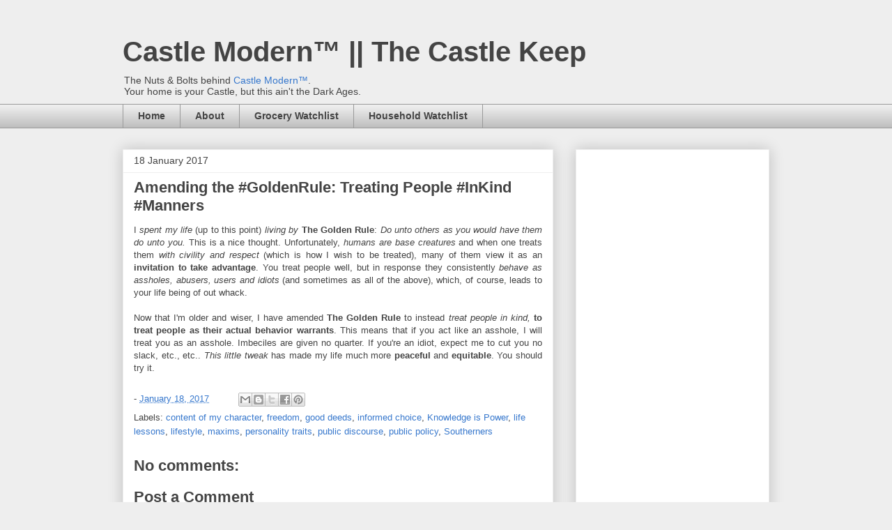

--- FILE ---
content_type: text/html; charset=utf-8
request_url: https://www.google.com/recaptcha/api2/aframe
body_size: 268
content:
<!DOCTYPE HTML><html><head><meta http-equiv="content-type" content="text/html; charset=UTF-8"></head><body><script nonce="wB-8eydf9LmO2hNKVGQkjw">/** Anti-fraud and anti-abuse applications only. See google.com/recaptcha */ try{var clients={'sodar':'https://pagead2.googlesyndication.com/pagead/sodar?'};window.addEventListener("message",function(a){try{if(a.source===window.parent){var b=JSON.parse(a.data);var c=clients[b['id']];if(c){var d=document.createElement('img');d.src=c+b['params']+'&rc='+(localStorage.getItem("rc::a")?sessionStorage.getItem("rc::b"):"");window.document.body.appendChild(d);sessionStorage.setItem("rc::e",parseInt(sessionStorage.getItem("rc::e")||0)+1);localStorage.setItem("rc::h",'1768551220644');}}}catch(b){}});window.parent.postMessage("_grecaptcha_ready", "*");}catch(b){}</script></body></html>